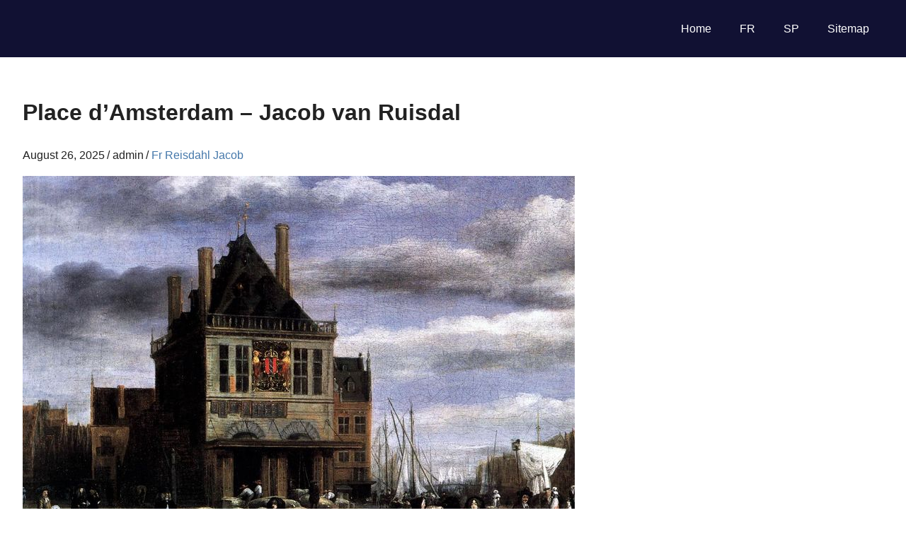

--- FILE ---
content_type: text/html; charset=UTF-8
request_url: https://painting-planet.com/place-d-amsterdam-jacob-van-ruisdal/
body_size: 5190
content:
<!DOCTYPE html><html dir="ltr" lang="en-US" prefix="og: https://ogp.me/ns#"><head><meta charset="UTF-8"><meta name="viewport" content="width=device-width, initial-scale=1"><link rel="icon" href="/favicon.ico" type="image/x-icon"><link rel="shortcut icon" href="/favicon.ico" type="image/x-icon"><style id="aoatfcss" media="all">html{font-family:sans-serif;-webkit-text-size-adjust:100%;-ms-text-size-adjust:100%}body{margin:0}article,aside,header,main,nav,section{display:block}a{background-color:transparent}h1{margin:.67em 0;font-size:2em}img{border:0}body{color:#222;font-size:16px;font-size:1rem;font-family:'Roboto',Tahoma,Arial;line-height:1.6}h1{clear:both}p{margin-bottom:1.5em}html{box-sizing:border-box}*,*:before,*:after{box-sizing:inherit}body{background:#fff}ul{margin:0 0 1.5em;padding:0 0 0 1.25em}ul{list-style:disc}img{max-width:100%;height:auto}a{color:#47a;text-decoration:none}a:link,a:visited{color:#47a}.clearfix:before,.clearfix:after{display:table;content:""}.clearfix:after{clear:both}.site{margin:0;width:100%}.container{margin:0 auto;padding:0 2.5em;max-width:1280px;width:100%}.site-content{padding-top:2.5em;background:#fff}.content-single{float:left;box-sizing:border-box;padding-right:4em;width:70%}.sidebar{float:right;width:30%}.site-header{background:#113}.site-branding{float:left;margin:1em 0;padding:0;max-width:100%}.primary-navigation{float:right;margin:1em 0;color:#fff}.main-navigation-menu{position:relative;float:left;margin:0;padding:0;list-style-position:outside;list-style-type:none}.main-navigation-menu li{float:left}.main-navigation-menu a{display:block;padding:.75em 1.25em;text-decoration:none;font-size:16px;font-size:1rem;color:#fff}.main-navigation-menu a:link,.main-navigation-menu a:visited{color:#fff;text-decoration:none}.widget{margin:0 0 2.5em;color:#333;-ms-word-wrap:break-word;word-wrap:break-word}.type-post{margin:0 0 2.5em;max-width:100%}.entry-content{font-size:17px;font-size:1.0625rem}.entry-meta{margin:.25em 0 0;color:#222;font-size:16px;font-size:1rem}.entry-meta a:link,.entry-meta a:visited{color:#47a}.entry-meta span:after{margin-left:.2em;content:"\002F"}.entry-meta span:last-child:after{display:none}@media only screen and (max-width:80em){.container{padding-right:2em;padding-left:2em}.site-content{padding-top:2em}.content-single{padding-right:2em}.widget,.type-post{margin-bottom:2em}}@media only screen and (max-width:70em){@media only screen and (max-width:60em){@media only screen and (max-width:55em){.content-single{float:none;padding:0;width:100%}.sidebar{float:none;margin:0;padding:2em 0 0;width:100%;border-top:2px solid #eee}}@media only screen and (max-width:30em){.container{padding-right:1.5em;padding-left:1.5em}.site-content{padding-top:1.5em}.widget,.type-post{margin-bottom:1.5em}}@media only screen and (min-width:60.001em){.main-navigation-menu{display:block!important}}body.custom-background{background-color:#809fbf}}}</style><link rel="stylesheet" media="print" href="https://painting-planet.com/wp-content/cache/autoptimize/css/autoptimize_2553b69dab5108c1ead2f95df9ebf09c.css" onload="this.onload=null;this.media='all';"><noscript id="aonoscrcss"><link media="all" href="https://painting-planet.com/wp-content/cache/autoptimize/css/autoptimize_2553b69dab5108c1ead2f95df9ebf09c.css" rel="stylesheet"></noscript><title>Place d’Amsterdam – Jacob van Ruisdal - Fr Reisdahl Jacob</title><meta name="description" content="La peinture du peintre hollandais Jacob van Reisdal &quot;Square in Amsterdam&quot;. La taille de l&#039;image est de 52 x 65 cm, huile sur toile. Dans sa jeunesse, de 1650 à 1653, Reisdal a beaucoup voyagé avec son ami Nicolas Berkem à la recherche de la nature aux Pays-Bas, ainsi que dans les pays voisins de" /><meta name="robots" content="max-snippet:-1, max-image-preview:large, max-video-preview:-1" /><meta name="author" content="admin"/><link rel="canonical" href="https://painting-planet.com/place-d-amsterdam-jacob-van-ruisdal/" /><meta property="og:locale" content="en_US" /><meta property="og:site_name" content="Painting-Planet: Art Encyclopedia, description paintings of Famous Artist -" /><meta property="og:type" content="article" /><meta property="og:title" content="Place d’Amsterdam – Jacob van Ruisdal - Fr Reisdahl Jacob" /><meta property="og:description" content="La peinture du peintre hollandais Jacob van Reisdal &quot;Square in Amsterdam&quot;. La taille de l&#039;image est de 52 x 65 cm, huile sur toile. Dans sa jeunesse, de 1650 à 1653, Reisdal a beaucoup voyagé avec son ami Nicolas Berkem à la recherche de la nature aux Pays-Bas, ainsi que dans les pays voisins de" /><meta property="og:url" content="https://painting-planet.com/place-d-amsterdam-jacob-van-ruisdal/" /><meta property="article:published_time" content="2025-08-26T19:59:22+00:00" /><meta property="article:modified_time" content="2025-08-26T19:59:22+00:00" /><meta name="twitter:card" content="summary_large_image" /><meta name="twitter:title" content="Place d’Amsterdam – Jacob van Ruisdal - Fr Reisdahl Jacob" /><meta name="twitter:description" content="La peinture du peintre hollandais Jacob van Reisdal &quot;Square in Amsterdam&quot;. La taille de l&#039;image est de 52 x 65 cm, huile sur toile. Dans sa jeunesse, de 1650 à 1653, Reisdal a beaucoup voyagé avec son ami Nicolas Berkem à la recherche de la nature aux Pays-Bas, ainsi que dans les pays voisins de" /> <script type="application/ld+json" class="aioseo-schema">{"@context":"https:\/\/schema.org","@graph":[{"@type":"BlogPosting","@id":"https:\/\/painting-planet.com\/place-d-amsterdam-jacob-van-ruisdal\/#blogposting","name":"Place d\u2019Amsterdam \u2013 Jacob van Ruisdal - Fr Reisdahl Jacob","headline":"Place d&#8217;Amsterdam &#8211; Jacob van Ruisdal","author":{"@id":"https:\/\/painting-planet.com\/author\/admin\/#author"},"publisher":{"@id":"https:\/\/painting-planet.com\/#person"},"image":{"@type":"ImageObject","url":"\/images3\/image535_4.jpg","@id":"https:\/\/painting-planet.com\/place-d-amsterdam-jacob-van-ruisdal\/#articleImage"},"datePublished":"2025-08-26T19:59:22+00:00","dateModified":"2025-08-26T19:59:22+00:00","inLanguage":"en-US","mainEntityOfPage":{"@id":"https:\/\/painting-planet.com\/place-d-amsterdam-jacob-van-ruisdal\/#webpage"},"isPartOf":{"@id":"https:\/\/painting-planet.com\/place-d-amsterdam-jacob-van-ruisdal\/#webpage"},"articleSection":"Fr Reisdahl Jacob"},{"@type":"BreadcrumbList","@id":"https:\/\/painting-planet.com\/place-d-amsterdam-jacob-van-ruisdal\/#breadcrumblist","itemListElement":[{"@type":"ListItem","@id":"https:\/\/painting-planet.com#listItem","position":1,"name":"Home","item":"https:\/\/painting-planet.com","nextItem":{"@type":"ListItem","@id":"https:\/\/painting-planet.com\/fr\/#listItem","name":"Fr"}},{"@type":"ListItem","@id":"https:\/\/painting-planet.com\/fr\/#listItem","position":2,"name":"Fr","item":"https:\/\/painting-planet.com\/fr\/","nextItem":{"@type":"ListItem","@id":"https:\/\/painting-planet.com\/fr\/fr-reisdahl-jacob\/#listItem","name":"Fr Reisdahl Jacob"},"previousItem":{"@type":"ListItem","@id":"https:\/\/painting-planet.com#listItem","name":"Home"}},{"@type":"ListItem","@id":"https:\/\/painting-planet.com\/fr\/fr-reisdahl-jacob\/#listItem","position":3,"name":"Fr Reisdahl Jacob","item":"https:\/\/painting-planet.com\/fr\/fr-reisdahl-jacob\/","nextItem":{"@type":"ListItem","@id":"https:\/\/painting-planet.com\/place-d-amsterdam-jacob-van-ruisdal\/#listItem","name":"Place d&#8217;Amsterdam &#8211; Jacob van Ruisdal"},"previousItem":{"@type":"ListItem","@id":"https:\/\/painting-planet.com\/fr\/#listItem","name":"Fr"}},{"@type":"ListItem","@id":"https:\/\/painting-planet.com\/place-d-amsterdam-jacob-van-ruisdal\/#listItem","position":4,"name":"Place d&#8217;Amsterdam &#8211; Jacob van Ruisdal","previousItem":{"@type":"ListItem","@id":"https:\/\/painting-planet.com\/fr\/fr-reisdahl-jacob\/#listItem","name":"Fr Reisdahl Jacob"}}]},{"@type":"Person","@id":"https:\/\/painting-planet.com\/author\/admin\/#author","url":"https:\/\/painting-planet.com\/author\/admin\/","name":"admin","image":{"@type":"ImageObject","@id":"https:\/\/painting-planet.com\/place-d-amsterdam-jacob-van-ruisdal\/#authorImage","url":"https:\/\/secure.gravatar.com\/avatar\/fd7b788365c3b9ce236012bd41f4b1fd1693401e781765b7d2a2e47553b70ca1?s=96&d=mm&r=g","width":96,"height":96,"caption":"admin"}},{"@type":"WebPage","@id":"https:\/\/painting-planet.com\/place-d-amsterdam-jacob-van-ruisdal\/#webpage","url":"https:\/\/painting-planet.com\/place-d-amsterdam-jacob-van-ruisdal\/","name":"Place d\u2019Amsterdam \u2013 Jacob van Ruisdal - Fr Reisdahl Jacob","description":"La peinture du peintre hollandais Jacob van Reisdal \"Square in Amsterdam\". La taille de l'image est de 52 x 65 cm, huile sur toile. Dans sa jeunesse, de 1650 \u00e0 1653, Reisdal a beaucoup voyag\u00e9 avec son ami Nicolas Berkem \u00e0 la recherche de la nature aux Pays-Bas, ainsi que dans les pays voisins de","inLanguage":"en-US","isPartOf":{"@id":"https:\/\/painting-planet.com\/#website"},"breadcrumb":{"@id":"https:\/\/painting-planet.com\/place-d-amsterdam-jacob-van-ruisdal\/#breadcrumblist"},"author":{"@id":"https:\/\/painting-planet.com\/author\/admin\/#author"},"creator":{"@id":"https:\/\/painting-planet.com\/author\/admin\/#author"},"datePublished":"2025-08-26T19:59:22+00:00","dateModified":"2025-08-26T19:59:22+00:00"},{"@type":"WebSite","@id":"https:\/\/painting-planet.com\/#website","url":"https:\/\/painting-planet.com\/","name":"Painting-Planet: Art Encyclopedia, description paintings of Famous Artist","inLanguage":"en-US","publisher":{"@id":"https:\/\/painting-planet.com\/#person"}}]}</script> </head><body class="wp-singular post-template-default single single-post postid-19743 single-format-standard custom-background wp-theme-gridbox post-layout-three-columns post-layout-columns"><div id="page" class="hfeed site"><header id="masthead" class="site-header clearfix" role="banner"><div class="header-main container clearfix"><div id="logo" class="site-branding clearfix"></div><nav id="main-navigation" class="primary-navigation navigation clearfix" role="navigation"><ul id="menu-1" class="main-navigation-menu"><li id="menu-item-182" class="menu-item menu-item-type-custom menu-item-object-custom menu-item-home menu-item-182"><a href="https://painting-planet.com/">Home</a></li><li id="menu-item-22270" class="menu-item menu-item-type-post_type menu-item-object-page menu-item-22270"><a href="https://painting-planet.com/oeuvres-dartistes/">FR</a></li><li id="menu-item-22271" class="menu-item menu-item-type-post_type menu-item-object-page menu-item-22271"><a href="https://painting-planet.com/obras-de-artistas/">SP</a></li><li id="menu-item-5969" class="menu-item menu-item-type-post_type menu-item-object-page menu-item-5969"><a href="https://painting-planet.com/sitemap/">Sitemap</a></li></ul></nav></div></header><div id="content" class="site-content container clearfix"><section id="primary" class="content-single content-area"><main id="main" class="site-main" role="main"><article id="post-19743" class="post-19743 post type-post status-publish format-standard hentry category-fr-reisdahl-jacob"><header class="entry-header"><h1>Place d&#8217;Amsterdam &#8211; Jacob van Ruisdal</h1><div class="entry-meta"><span class="meta-date"><time class="entry-date published updated" datetime="2025-08-26T19:59:22+00:00">August 26, 2025</time></span><span class="meta-author"> <span class="author vcard">admin</span></span><span class="meta-category"> <a href="https://painting-planet.com/fr/fr-reisdahl-jacob/" rel="category tag">Fr Reisdahl Jacob</a></span></div></header><div class="entry-content clearfix"><p><img width="780" height="637" decoding="async" fetchpriority="high" src="/images3/image535_4.jpg" class="" title="Place dAmsterdam   Jacob van Ruisdal" alt="Place dAmsterdam   Jacob van Ruisdal" /></p><p>La peinture du peintre hollandais Jacob van Reisdal &#8220;Square in Amsterdam&#8221;. La taille de l&#8217;image est de 52 x 65 cm, huile sur toile. Dans sa jeunesse, de 1650 à 1653, Reisdal a beaucoup voyagé avec son ami Nicolas Berkem à la recherche de la nature aux Pays-Bas, ainsi que dans les pays voisins de l&#8217;ouest de l&#8217;Allemagne.</p><p>Vers 1655, l&#8217;artiste Jacob van Reisdal s&#8217;est installé à Amsterdam, où il a vécu jusqu&#8217;à la fin de ses jours. La capitale d&#8217;Amsterdam au milieu du 17e siècle était très différente de Haarlem, plus provinciale.</p><p>Le premier document relatif à la période d&#8217;Amsterdam de la vie de l&#8217;artiste est considéré comme un document d&#8217;archives de l&#8217;Église réformée néerlandaise, annonçant que Jacob van Reisdal a été baptisé le 14 juin 1657. Probablement, avant cela, l&#8217;artiste de religion appartenait aux Mennonites.</p><div style="padding: 40px 0px 40px 0px;"> <ins class="adsbygoogle"
 style="display:block"
 data-ad-format="fluid"
 data-ad-layout-key="-6r+di+5g-2m-8y"
 data-ad-client="ca-pub-2465338312292289"
 data-ad-slot="7297425032"></ins> <script>(adsbygoogle=window.adsbygoogle||[]).push({});</script> </div><div class='yarpp-related'> <i>Related Paintings</i><div class="yarpp-thumbnails-horizontal"> <a class='yarpp-thumbnail' href="https://painting-planet.com/square-in-amsterdam-by-jacob-van-ruisdal/" > <span class="yarpp-thumbnail-default"><noscript><img src="https://painting-planet.com/images/9/image552.jpg" alt="" width="170" height="170" loading="lazy" decoding="async" class="aligncenter" srcset="https://painting-planet.com/wp-content/cache/thumb/db/a27bb5fab8c58db_170x170.jpg"></noscript><img src='data:image/svg+xml,%3Csvg%20xmlns=%22http://www.w3.org/2000/svg%22%20viewBox=%220%200%20170%20170%22%3E%3C/svg%3E' data-src="https://painting-planet.com/images/9/image552.jpg" alt="" width="170" height="170" loading="lazy" decoding="async" class="lazyload aligncenter" data-srcset="https://painting-planet.com/wp-content/cache/thumb/db/a27bb5fab8c58db_170x170.jpg">Square in Amsterdam by Jacob van Ruisdal</span> </a> <a class='yarpp-thumbnail' href="https://painting-planet.com/dans-la-foret-jacob-van-ruisdal/" > <span class="yarpp-thumbnail-default"><noscript><img src="https://painting-planet.com/images3/image506_4.jpg" alt="" width="170" height="170" loading="lazy" decoding="async" class="aligncenter" srcset="https://painting-planet.com/wp-content/cache/thumb/1a/766ff526adde11a_170x170.jpg"></noscript><img src='data:image/svg+xml,%3Csvg%20xmlns=%22http://www.w3.org/2000/svg%22%20viewBox=%220%200%20170%20170%22%3E%3C/svg%3E' data-src="https://painting-planet.com/images3/image506_4.jpg" alt="" width="170" height="170" loading="lazy" decoding="async" class="lazyload aligncenter" data-srcset="https://painting-planet.com/wp-content/cache/thumb/1a/766ff526adde11a_170x170.jpg">Dans la forêt &#8211; Jacob van Ruisdal</span> </a> <a class='yarpp-thumbnail' href="https://painting-planet.com/vue-d-amsterdam-jacob-van-ruisdal/" > <span class="yarpp-thumbnail-default"><noscript><img src="https://painting-planet.com/images3/image507_3.jpg" alt="" width="170" height="170" loading="lazy" decoding="async" class="aligncenter" srcset="https://painting-planet.com/wp-content/cache/thumb/5e/475f6ee449a8d5e_170x170.jpg"></noscript><img src='data:image/svg+xml,%3Csvg%20xmlns=%22http://www.w3.org/2000/svg%22%20viewBox=%220%200%20170%20170%22%3E%3C/svg%3E' data-src="https://painting-planet.com/images3/image507_3.jpg" alt="" width="170" height="170" loading="lazy" decoding="async" class="lazyload aligncenter" data-srcset="https://painting-planet.com/wp-content/cache/thumb/5e/475f6ee449a8d5e_170x170.jpg">Vue d&#8217;Amsterdam &#8211; Jacob van Ruisdal</span> </a> <a class='yarpp-thumbnail' href="https://painting-planet.com/view-of-amsterdam-by-jacob-van-ruisdal/" > <span class="yarpp-thumbnail-default"><noscript><img src="https://painting-planet.com/images/9/image524.jpg" alt="" width="170" height="170" loading="lazy" decoding="async" class="aligncenter" srcset="https://painting-planet.com/wp-content/cache/thumb/55/0f899f8d3ad9d55_170x170.jpg"></noscript><img src='data:image/svg+xml,%3Csvg%20xmlns=%22http://www.w3.org/2000/svg%22%20viewBox=%220%200%20170%20170%22%3E%3C/svg%3E' data-src="https://painting-planet.com/images/9/image524.jpg" alt="" width="170" height="170" loading="lazy" decoding="async" class="lazyload aligncenter" data-srcset="https://painting-planet.com/wp-content/cache/thumb/55/0f899f8d3ad9d55_170x170.jpg">View of Amsterdam by Jacob van Ruisdal</span> </a> <a class='yarpp-thumbnail' href="https://painting-planet.com/route-dans-les-dunes-jacob-van-ruisdal/" > <span class="yarpp-thumbnail-default"><noscript><img src="https://painting-planet.com/images3/image517_4.jpg" alt="" width="170" height="170" loading="lazy" decoding="async" class="aligncenter" srcset="https://painting-planet.com/wp-content/cache/thumb/00/0e0ca83ae0e3d00_170x170.jpg"></noscript><img src='data:image/svg+xml,%3Csvg%20xmlns=%22http://www.w3.org/2000/svg%22%20viewBox=%220%200%20170%20170%22%3E%3C/svg%3E' data-src="https://painting-planet.com/images3/image517_4.jpg" alt="" width="170" height="170" loading="lazy" decoding="async" class="lazyload aligncenter" data-srcset="https://painting-planet.com/wp-content/cache/thumb/00/0e0ca83ae0e3d00_170x170.jpg">Route dans les dunes &#8211; Jacob van Ruisdal</span> </a> <a class='yarpp-thumbnail' href="https://painting-planet.com/rayon-du-soleil-jacob-van-ruisdal/" > <span class="yarpp-thumbnail-default"><noscript><img src="https://painting-planet.com/images3/image524_4.jpg" alt="" width="170" height="170" loading="lazy" decoding="async" class="aligncenter" srcset="https://painting-planet.com/wp-content/cache/thumb/b2/58d1296d29459b2_170x170.jpg"></noscript><img src='data:image/svg+xml,%3Csvg%20xmlns=%22http://www.w3.org/2000/svg%22%20viewBox=%220%200%20170%20170%22%3E%3C/svg%3E' data-src="https://painting-planet.com/images3/image524_4.jpg" alt="" width="170" height="170" loading="lazy" decoding="async" class="lazyload aligncenter" data-srcset="https://painting-planet.com/wp-content/cache/thumb/b2/58d1296d29459b2_170x170.jpg">Rayon du soleil &#8211; Jacob van Ruisdal</span> </a> <a class='yarpp-thumbnail' href="https://painting-planet.com/grand-chene-jacob-van-ruisdal/" > <span class="yarpp-thumbnail-default"><noscript><img src="https://painting-planet.com/images3/image505_4.jpg" alt="" width="170" height="170" loading="lazy" decoding="async" class="aligncenter" srcset="https://painting-planet.com/wp-content/cache/thumb/d7/0c7f5f03c822ad7_170x170.jpg"></noscript><img src='data:image/svg+xml,%3Csvg%20xmlns=%22http://www.w3.org/2000/svg%22%20viewBox=%220%200%20170%20170%22%3E%3C/svg%3E' data-src="https://painting-planet.com/images3/image505_4.jpg" alt="" width="170" height="170" loading="lazy" decoding="async" class="lazyload aligncenter" data-srcset="https://painting-planet.com/wp-content/cache/thumb/d7/0c7f5f03c822ad7_170x170.jpg">Grand chêne &#8211; Jacob van Ruisdal</span> </a> <a class='yarpp-thumbnail' href="https://painting-planet.com/paysage-dans-les-dunes-avec-des-arbustes-jacob-van-ruisdal/" > <span class="yarpp-thumbnail-default"><noscript><img src="https://painting-planet.com/images3/image529_4.jpg" alt="" width="170" height="170" loading="lazy" decoding="async" class="aligncenter" srcset="https://painting-planet.com/wp-content/cache/thumb/10/3d5442526bfd810_170x170.jpg"></noscript><img src='data:image/svg+xml,%3Csvg%20xmlns=%22http://www.w3.org/2000/svg%22%20viewBox=%220%200%20170%20170%22%3E%3C/svg%3E' data-src="https://painting-planet.com/images3/image529_4.jpg" alt="" width="170" height="170" loading="lazy" decoding="async" class="lazyload aligncenter" data-srcset="https://painting-planet.com/wp-content/cache/thumb/10/3d5442526bfd810_170x170.jpg">Paysage dans les dunes avec des arbustes &#8211; Jacob van Ruisdal</span> </a></div></div> <br /><br /></div><footer class="entry-footer"> <br /><div class="alignleft">&laquo;&nbsp;<a href="https://painting-planet.com/patria-nikolay-dubovskoy/" rel="prev">Patria &#8211; Nikolay Dubovskoy</a></div><div class="alignright"><a href="https://painting-planet.com/retrato-de-la-princesa-a-a-bagration-karl-bryullov/" rel="next">Retrato de la princesa A. A. Bagration &#8211; Karl Bryullov</a>&nbsp;&raquo;</div> <br /></footer></article></main></section><section id="secondary" class="sidebar widget-area clearfix" role="complementary"><aside id="custom_html-3" class="widget_text widget widget_custom_html clearfix"><div class="textwidget custom-html-widget"></div></aside></section></div><div id="footer" class="footer-wrap"><footer id="colophon" class="site-footer container clearfix" role="contentinfo"><div id="footer-text" class="site-info"> <script type='text/javascript'>var lazyadsense=!1;window.addEventListener("scroll",function(){(0!=document.documentElement.scrollTop&&!1===lazyadsense||0!=document.body.scrollTop&&!1===lazyadsense)&&(!function(){var e=document.createElement("script");e.type="text/javascript",e.async=!0,e.src="https://pagead2.googlesyndication.com/pagead/js/adsbygoogle.js";var a=document.getElementsByTagName("script")[0];a.parentNode.insertBefore(e,a)}(),lazyadsense=!0)},!0);</script> <script type='text/javascript'>var lazyb=!1;window.addEventListener("scroll",function(){(0!=document.documentElement.scrollTop&&!1===lazyb||0!=document.body.scrollTop&&!1===lazyb)&&(!function(){var e=document.createElement("script");e.type="text/javascript",e.async=!0,e.src="https://www.w3counter.com/tracker.js?id=156529";var a=document.getElementsByTagName("script")[0];a.parentNode.insertBefore(e,a)}(),lazyb=!0)},!0);</script> <script>var fired=false;window.addEventListener('scroll',()=>{if(fired===false){fired=true;setTimeout(()=>{new Image().src="//counter.yadro.ru/hit?r"+
escape(document.referrer)+((typeof(screen)=="undefined")?"":";s"+screen.width+"*"+screen.height+"*"+(screen.colorDepth?screen.colorDepth:screen.pixelDepth))+";u"+escape(document.URL)+";"+Math.random();},1000)}});</script> </div></footer></div></div> <script type="speculationrules">{"prefetch":[{"source":"document","where":{"and":[{"href_matches":"\/*"},{"not":{"href_matches":["\/wp-*.php","\/wp-admin\/*","\/wp-content\/uploads\/*","\/wp-content\/*","\/wp-content\/plugins\/*","\/wp-content\/themes\/gridbox\/*","\/*\\?(.+)"]}},{"not":{"selector_matches":"a[rel~=\"nofollow\"]"}},{"not":{"selector_matches":".no-prefetch, .no-prefetch a"}}]},"eagerness":"conservative"}]}</script> <noscript><style>.lazyload{display:none}</style></noscript><script data-noptimize="1">window.lazySizesConfig=window.lazySizesConfig||{};window.lazySizesConfig.loadMode=1;</script><script async data-noptimize="1" src='https://painting-planet.com/wp-content/plugins/autoptimize/classes/external/js/lazysizes.min.js'></script> <script>window.GA_ID='UA-78630155-1'</script> <script defer src="https://painting-planet.com/wp-content/cache/autoptimize/js/autoptimize_870774177ef2a6003ef9c2e0b6bddc3a.js"></script></body></html><!-- WP Fastest Cache file was created in 0.688 seconds, on October 31, 2025 @ 5:37 am -->